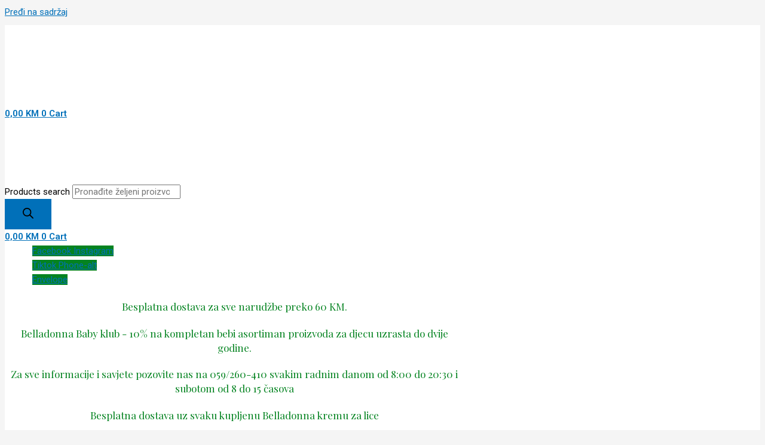

--- FILE ---
content_type: text/css
request_url: https://web-apoteka.ba/wp-content/uploads/elementor/css/post-177336.css?ver=1764808066
body_size: 2378
content:
.elementor-177336 .elementor-element.elementor-element-fa55bd7 > .elementor-container > .elementor-column > .elementor-widget-wrap{align-content:center;align-items:center;}.elementor-177336 .elementor-element.elementor-element-fa55bd7 .elementor-repeater-item-33a120f.jet-parallax-section__layout .jet-parallax-section__image{background-size:auto;}.elementor-177336 .elementor-element.elementor-element-f3c3ebb > .elementor-element-populated{margin:0px 0px 0px 0px;--e-column-margin-right:0px;--e-column-margin-left:0px;padding:0px 0px 0px 0px;}.elementor-widget-theme-site-logo .widget-image-caption{color:var( --e-global-color-text );font-family:var( --e-global-typography-text-font-family ), Sans-serif;font-weight:var( --e-global-typography-text-font-weight );}.elementor-177336 .elementor-element.elementor-element-63c2b0d > .elementor-widget-container{margin:10px 10px 10px 10px;}.elementor-177336 .elementor-element.elementor-element-63c2b0d{text-align:left;}.elementor-177336 .elementor-element.elementor-element-63c2b0d img{width:316px;}.elementor-177336 .elementor-element.elementor-element-9ef6861 > .elementor-element-populated{margin:0px 0px 0px 0px;--e-column-margin-right:0px;--e-column-margin-left:0px;padding:0px 0px 0px 0px;}.elementor-widget-woocommerce-menu-cart .elementor-menu-cart__toggle .elementor-button{font-family:var( --e-global-typography-primary-font-family ), Sans-serif;font-weight:var( --e-global-typography-primary-font-weight );}.elementor-widget-woocommerce-menu-cart .elementor-menu-cart__product-name a{font-family:var( --e-global-typography-primary-font-family ), Sans-serif;font-weight:var( --e-global-typography-primary-font-weight );}.elementor-widget-woocommerce-menu-cart .elementor-menu-cart__product-price{font-family:var( --e-global-typography-primary-font-family ), Sans-serif;font-weight:var( --e-global-typography-primary-font-weight );}.elementor-widget-woocommerce-menu-cart .elementor-menu-cart__footer-buttons .elementor-button{font-family:var( --e-global-typography-primary-font-family ), Sans-serif;font-weight:var( --e-global-typography-primary-font-weight );}.elementor-widget-woocommerce-menu-cart .elementor-menu-cart__footer-buttons a.elementor-button--view-cart{font-family:var( --e-global-typography-primary-font-family ), Sans-serif;font-weight:var( --e-global-typography-primary-font-weight );}.elementor-widget-woocommerce-menu-cart .elementor-menu-cart__footer-buttons a.elementor-button--checkout{font-family:var( --e-global-typography-primary-font-family ), Sans-serif;font-weight:var( --e-global-typography-primary-font-weight );}.elementor-widget-woocommerce-menu-cart .woocommerce-mini-cart__empty-message{font-family:var( --e-global-typography-primary-font-family ), Sans-serif;font-weight:var( --e-global-typography-primary-font-weight );}.elementor-177336 .elementor-element.elementor-element-fcca320{--main-alignment:right;--divider-style:solid;--subtotal-divider-style:solid;--elementor-remove-from-cart-button:none;--remove-from-cart-button:block;--toggle-button-icon-color:var( --e-global-color-accent );--toggle-button-background-color:#FFFFFF;--toggle-icon-size:30px;--cart-border-style:none;--cart-footer-layout:1fr 1fr;--products-max-height-sidecart:calc(100vh - 240px);--products-max-height-minicart:calc(100vh - 385px);}.elementor-177336 .elementor-element.elementor-element-fcca320 .widget_shopping_cart_content{--subtotal-divider-left-width:0;--subtotal-divider-right-width:0;}.elementor-177336 .elementor-element.elementor-element-ba77a3b > .elementor-element-populated{margin:0px 0px 0px 0px;--e-column-margin-right:0px;--e-column-margin-left:0px;padding:0px 0px 0px 0px;}.elementor-widget-image .widget-image-caption{color:var( --e-global-color-text );font-family:var( --e-global-typography-text-font-family ), Sans-serif;font-weight:var( --e-global-typography-text-font-weight );}.elementor-177336 .elementor-element.elementor-element-7449879 > .elementor-element-populated{margin:0px 0px 0px 0px;--e-column-margin-right:0px;--e-column-margin-left:0px;padding:0px 0px 0px 0px;}.elementor-177336 .elementor-element.elementor-element-5589754 > .elementor-element-populated{margin:0px 0px 0px 0px;--e-column-margin-right:0px;--e-column-margin-left:0px;padding:0px 0px 0px 0px;}.elementor-177336 .elementor-element.elementor-element-738b254{--main-alignment:right;--divider-style:solid;--subtotal-divider-style:solid;--elementor-remove-from-cart-button:none;--remove-from-cart-button:block;--toggle-button-icon-color:#FFFFFF;--toggle-button-background-color:var( --e-global-color-accent );--toggle-icon-size:30px;--cart-border-style:none;--cart-footer-layout:1fr 1fr;--products-max-height-sidecart:calc(100vh - 240px);--products-max-height-minicart:calc(100vh - 385px);}.elementor-177336 .elementor-element.elementor-element-738b254 .widget_shopping_cart_content{--subtotal-divider-left-width:0;--subtotal-divider-right-width:0;}.elementor-177336 .elementor-element.elementor-element-fa55bd7:not(.elementor-motion-effects-element-type-background), .elementor-177336 .elementor-element.elementor-element-fa55bd7 > .elementor-motion-effects-container > .elementor-motion-effects-layer{background-color:#FFFFFF;}.elementor-177336 .elementor-element.elementor-element-fa55bd7 > .elementor-container{min-height:0px;}.elementor-177336 .elementor-element.elementor-element-fa55bd7{transition:background 0.3s, border 0.3s, border-radius 0.3s, box-shadow 0.3s;}.elementor-177336 .elementor-element.elementor-element-fa55bd7 > .elementor-background-overlay{transition:background 0.3s, border-radius 0.3s, opacity 0.3s;}.elementor-177336 .elementor-element.elementor-element-3e68278 > .elementor-container > .elementor-column > .elementor-widget-wrap{align-content:center;align-items:center;}.elementor-177336 .elementor-element.elementor-element-3e68278 .elementor-repeater-item-39a4f6d.jet-parallax-section__layout .jet-parallax-section__image{background-size:auto;}.elementor-bc-flex-widget .elementor-177336 .elementor-element.elementor-element-6219fea.elementor-column .elementor-widget-wrap{align-items:center;}.elementor-177336 .elementor-element.elementor-element-6219fea.elementor-column.elementor-element[data-element_type="column"] > .elementor-widget-wrap.elementor-element-populated{align-content:center;align-items:center;}.elementor-177336 .elementor-element.elementor-element-5b98780{--grid-template-columns:repeat(0, auto);--icon-size:15px;--grid-column-gap:12px;--grid-row-gap:0px;}.elementor-177336 .elementor-element.elementor-element-5b98780 .elementor-widget-container{text-align:left;}.elementor-177336 .elementor-element.elementor-element-5b98780 > .elementor-widget-container{margin:0px 0px 0px 46px;}.elementor-177336 .elementor-element.elementor-element-5b98780 .elementor-social-icon{background-color:var( --e-global-color-accent );--icon-padding:0.4em;}.elementor-bc-flex-widget .elementor-177336 .elementor-element.elementor-element-dac4fe5.elementor-column .elementor-widget-wrap{align-items:center;}.elementor-177336 .elementor-element.elementor-element-dac4fe5.elementor-column.elementor-element[data-element_type="column"] > .elementor-widget-wrap.elementor-element-populated{align-content:center;align-items:center;}.elementor-widget-jet-carousel  .jet-carousel__content .jet-carousel__item-title, .elementor-widget-jet-carousel  .jet-carousel__content .jet-carousel__item-title a, .elementor-widget-jet-carousel .jet-banner__title{font-family:var( --e-global-typography-text-font-family ), Sans-serif;font-weight:var( --e-global-typography-text-font-weight );}.elementor-widget-jet-carousel  .jet-carousel__content .jet-carousel__item-text, .elementor-widget-jet-carousel .jet-banner__text{font-family:var( --e-global-typography-text-font-family ), Sans-serif;font-weight:var( --e-global-typography-text-font-weight );}.elementor-widget-jet-carousel .jet-carousel__content .jet-carousel__item-text{color:var( --e-global-color-text );}.elementor-widget-jet-carousel .jet-banner__text{color:var( --e-global-color-text );}.elementor-widget-jet-carousel  .jet-carousel__content .jet-carousel__item-button{font-family:var( --e-global-typography-accent-font-family ), Sans-serif;font-weight:var( --e-global-typography-accent-font-weight );}.elementor-widget-jet-carousel .jet-carousel .jet-arrow{background-color:var( --e-global-color-primary );}.elementor-widget-jet-carousel .jet-carousel .jet-arrow:hover{background-color:var( --e-global-color-primary );}.elementor-widget-jet-carousel .jet-carousel .jet-slick-dots li span{background-color:var( --e-global-color-text );}.elementor-widget-jet-carousel .jet-carousel .jet-slick-dots li span:hover{background-color:var( --e-global-color-primary );}.elementor-widget-jet-carousel .jet-carousel .jet-slick-dots li.slick-active span{background-color:var( --e-global-color-accent );}.elementor-widget-jet-carousel .jet-carousel__fraction-navigation span{font-family:var( --e-global-typography-text-font-family ), Sans-serif;font-weight:var( --e-global-typography-text-font-weight );}.elementor-177336 .elementor-element.elementor-element-0d6e6c9 .jet-carousel__content{text-align:center;}.elementor-177336 .elementor-element.elementor-element-0d6e6c9  .jet-carousel__content .jet-carousel__item-title, .elementor-177336 .elementor-element.elementor-element-0d6e6c9  .jet-carousel__content .jet-carousel__item-title a, .elementor-177336 .elementor-element.elementor-element-0d6e6c9 .jet-banner__title{font-family:"Roboto", Sans-serif;font-weight:400;}.elementor-177336 .elementor-element.elementor-element-0d6e6c9 .jet-carousel__content .jet-carousel__item-title{color:var( --e-global-color-accent );}.elementor-177336 .elementor-element.elementor-element-0d6e6c9 .jet-banner__title{color:var( --e-global-color-accent );}.elementor-177336 .elementor-element.elementor-element-0d6e6c9  .jet-carousel__content .jet-carousel__item-text, .elementor-177336 .elementor-element.elementor-element-0d6e6c9 .jet-banner__text{font-family:"Playfair Display", Sans-serif;font-size:17px;font-weight:400;}.elementor-177336 .elementor-element.elementor-element-0d6e6c9 .jet-carousel__content .jet-carousel__item-text{color:var( --e-global-color-accent );}.elementor-177336 .elementor-element.elementor-element-0d6e6c9 .jet-banner__text{color:var( --e-global-color-accent );}.elementor-177336 .elementor-element.elementor-element-0d6e6c9 .jet-carousel .jet-slick-dots{justify-content:center;}.elementor-177336 .elementor-element.elementor-element-0d6e6c9 .jet-carousel .jet-slick-dots li{padding-left:5px;padding-right:5px;}.elementor-widget-nav-menu .elementor-nav-menu .elementor-item{font-family:var( --e-global-typography-primary-font-family ), Sans-serif;font-weight:var( --e-global-typography-primary-font-weight );}.elementor-widget-nav-menu .elementor-nav-menu--main .elementor-item{color:var( --e-global-color-text );fill:var( --e-global-color-text );}.elementor-widget-nav-menu .elementor-nav-menu--main .elementor-item:hover,
					.elementor-widget-nav-menu .elementor-nav-menu--main .elementor-item.elementor-item-active,
					.elementor-widget-nav-menu .elementor-nav-menu--main .elementor-item.highlighted,
					.elementor-widget-nav-menu .elementor-nav-menu--main .elementor-item:focus{color:var( --e-global-color-accent );fill:var( --e-global-color-accent );}.elementor-widget-nav-menu .elementor-nav-menu--main:not(.e--pointer-framed) .elementor-item:before,
					.elementor-widget-nav-menu .elementor-nav-menu--main:not(.e--pointer-framed) .elementor-item:after{background-color:var( --e-global-color-accent );}.elementor-widget-nav-menu .e--pointer-framed .elementor-item:before,
					.elementor-widget-nav-menu .e--pointer-framed .elementor-item:after{border-color:var( --e-global-color-accent );}.elementor-widget-nav-menu{--e-nav-menu-divider-color:var( --e-global-color-text );}.elementor-widget-nav-menu .elementor-nav-menu--dropdown .elementor-item, .elementor-widget-nav-menu .elementor-nav-menu--dropdown  .elementor-sub-item{font-family:var( --e-global-typography-accent-font-family ), Sans-serif;font-weight:var( --e-global-typography-accent-font-weight );}.elementor-177336 .elementor-element.elementor-element-23cd0c0{width:var( --container-widget-width, 98.168% );max-width:98.168%;--container-widget-width:98.168%;--container-widget-flex-grow:0;}.elementor-177336 .elementor-element.elementor-element-23cd0c0 .elementor-menu-toggle{margin:0 auto;}.elementor-177336 .elementor-element.elementor-element-23cd0c0 .elementor-nav-menu .elementor-item{font-family:"Playfair Display", Sans-serif;font-weight:600;}.elementor-177336 .elementor-element.elementor-element-23cd0c0 .elementor-nav-menu--main .elementor-item{color:var( --e-global-color-accent );fill:var( --e-global-color-accent );}.elementor-177336 .elementor-element.elementor-element-3e68278:not(.elementor-motion-effects-element-type-background), .elementor-177336 .elementor-element.elementor-element-3e68278 > .elementor-motion-effects-container > .elementor-motion-effects-layer{background-color:#FFFFFF;}.elementor-177336 .elementor-element.elementor-element-3e68278{border-style:solid;border-width:0px 0px 1px 0px;border-color:var( --e-global-color-accent );transition:background 0.3s, border 0.3s, border-radius 0.3s, box-shadow 0.3s;margin-top:0px;margin-bottom:-0px;}.elementor-177336 .elementor-element.elementor-element-3e68278 > .elementor-background-overlay{transition:background 0.3s, border-radius 0.3s, opacity 0.3s;}.elementor-177336 .elementor-element.elementor-element-163a568 .elementor-repeater-item-39a4f6d.jet-parallax-section__layout .jet-parallax-section__image{background-size:auto;}.elementor-177336 .elementor-element.elementor-element-48dfbf2 > .elementor-widget-container{padding:19px 19px 19px 19px;}.elementor-177336 .elementor-element.elementor-element-48dfbf2{text-align:left;}.elementor-177336 .elementor-element.elementor-element-48dfbf2 img{width:89%;}.elementor-bc-flex-widget .elementor-177336 .elementor-element.elementor-element-0f6ae31.elementor-column .elementor-widget-wrap{align-items:center;}.elementor-177336 .elementor-element.elementor-element-0f6ae31.elementor-column.elementor-element[data-element_type="column"] > .elementor-widget-wrap.elementor-element-populated{align-content:center;align-items:center;}.elementor-177336 .elementor-element.elementor-element-41b27e5{width:var( --container-widget-width, 100.24% );max-width:100.24%;--container-widget-width:100.24%;--container-widget-flex-grow:0;}.elementor-bc-flex-widget .elementor-177336 .elementor-element.elementor-element-aa23bc3.elementor-column .elementor-widget-wrap{align-items:center;}.elementor-177336 .elementor-element.elementor-element-aa23bc3.elementor-column.elementor-element[data-element_type="column"] > .elementor-widget-wrap.elementor-element-populated{align-content:center;align-items:center;}.elementor-177336 .elementor-element.elementor-element-aa23bc3.elementor-column > .elementor-widget-wrap{justify-content:flex-end;}.elementor-177336 .elementor-element.elementor-element-93bd32f{width:var( --container-widget-width, 85.677% );max-width:85.677%;--container-widget-width:85.677%;--container-widget-flex-grow:0;--main-alignment:center;--divider-style:solid;--subtotal-divider-style:solid;--elementor-remove-from-cart-button:none;--remove-from-cart-button:block;--toggle-button-icon-color:var( --e-global-color-accent );--toggle-icon-size:32px;--cart-border-style:none;--cart-footer-layout:1fr 1fr;--products-max-height-sidecart:calc(100vh - 240px);--products-max-height-minicart:calc(100vh - 385px);}.elementor-177336 .elementor-element.elementor-element-93bd32f .widget_shopping_cart_content{--subtotal-divider-left-width:0;--subtotal-divider-right-width:0;}.elementor-177336 .elementor-element.elementor-element-163a568:not(.elementor-motion-effects-element-type-background), .elementor-177336 .elementor-element.elementor-element-163a568 > .elementor-motion-effects-container > .elementor-motion-effects-layer{background-color:#FFFFFF;}.elementor-177336 .elementor-element.elementor-element-163a568{border-style:solid;border-width:0px 0px 2px 0px;border-color:var( --e-global-color-accent );transition:background 0.3s, border 0.3s, border-radius 0.3s, box-shadow 0.3s;}.elementor-177336 .elementor-element.elementor-element-163a568 > .elementor-background-overlay{transition:background 0.3s, border-radius 0.3s, opacity 0.3s;}.elementor-177336 .elementor-element.elementor-element-cba9649 .elementor-repeater-item-39a4f6d.jet-parallax-section__layout .jet-parallax-section__image{background-size:auto;}.elementor-177336 .elementor-element.elementor-element-9dd7c3b .elementor-menu-toggle{margin:0 auto;}.elementor-177336 .elementor-element.elementor-element-9dd7c3b .elementor-nav-menu .elementor-item{font-family:"Playfair Display", Sans-serif;font-weight:600;}.elementor-177336 .elementor-element.elementor-element-9dd7c3b .elementor-nav-menu--main .elementor-item{color:var( --e-global-color-astglobalcolor5 );fill:var( --e-global-color-astglobalcolor5 );padding-left:11px;padding-right:11px;}.elementor-177336 .elementor-element.elementor-element-9dd7c3b .elementor-nav-menu--main .elementor-item:hover,
					.elementor-177336 .elementor-element.elementor-element-9dd7c3b .elementor-nav-menu--main .elementor-item.elementor-item-active,
					.elementor-177336 .elementor-element.elementor-element-9dd7c3b .elementor-nav-menu--main .elementor-item.highlighted,
					.elementor-177336 .elementor-element.elementor-element-9dd7c3b .elementor-nav-menu--main .elementor-item:focus{color:var( --e-global-color-astglobalcolor5 );fill:var( --e-global-color-astglobalcolor5 );}.elementor-177336 .elementor-element.elementor-element-9dd7c3b .elementor-nav-menu--main:not(.e--pointer-framed) .elementor-item:before,
					.elementor-177336 .elementor-element.elementor-element-9dd7c3b .elementor-nav-menu--main:not(.e--pointer-framed) .elementor-item:after{background-color:var( --e-global-color-astglobalcolor5 );}.elementor-177336 .elementor-element.elementor-element-9dd7c3b .e--pointer-framed .elementor-item:before,
					.elementor-177336 .elementor-element.elementor-element-9dd7c3b .e--pointer-framed .elementor-item:after{border-color:var( --e-global-color-astglobalcolor5 );}.elementor-177336 .elementor-element.elementor-element-9dd7c3b .elementor-nav-menu--dropdown a, .elementor-177336 .elementor-element.elementor-element-9dd7c3b .elementor-menu-toggle{color:var( --e-global-color-accent );fill:var( --e-global-color-accent );}.elementor-177336 .elementor-element.elementor-element-9dd7c3b .elementor-nav-menu--dropdown{background-color:#FFFFFF;}.elementor-177336 .elementor-element.elementor-element-9dd7c3b .elementor-nav-menu--dropdown a:hover,
					.elementor-177336 .elementor-element.elementor-element-9dd7c3b .elementor-nav-menu--dropdown a:focus,
					.elementor-177336 .elementor-element.elementor-element-9dd7c3b .elementor-nav-menu--dropdown a.elementor-item-active,
					.elementor-177336 .elementor-element.elementor-element-9dd7c3b .elementor-nav-menu--dropdown a.highlighted,
					.elementor-177336 .elementor-element.elementor-element-9dd7c3b .elementor-menu-toggle:hover,
					.elementor-177336 .elementor-element.elementor-element-9dd7c3b .elementor-menu-toggle:focus{color:#FFFFFF;}.elementor-177336 .elementor-element.elementor-element-9dd7c3b .elementor-nav-menu--dropdown a:hover,
					.elementor-177336 .elementor-element.elementor-element-9dd7c3b .elementor-nav-menu--dropdown a:focus,
					.elementor-177336 .elementor-element.elementor-element-9dd7c3b .elementor-nav-menu--dropdown a.elementor-item-active,
					.elementor-177336 .elementor-element.elementor-element-9dd7c3b .elementor-nav-menu--dropdown a.highlighted{background-color:var( --e-global-color-accent );}.elementor-177336 .elementor-element.elementor-element-9dd7c3b .elementor-nav-menu--dropdown .elementor-item, .elementor-177336 .elementor-element.elementor-element-9dd7c3b .elementor-nav-menu--dropdown  .elementor-sub-item{font-family:"Playfair Display", Sans-serif;font-size:14px;font-weight:500;}.elementor-177336 .elementor-element.elementor-element-cba9649:not(.elementor-motion-effects-element-type-background), .elementor-177336 .elementor-element.elementor-element-cba9649 > .elementor-motion-effects-container > .elementor-motion-effects-layer{background-color:var( --e-global-color-accent );}.elementor-177336 .elementor-element.elementor-element-cba9649{transition:background 0.3s, border 0.3s, border-radius 0.3s, box-shadow 0.3s;margin-top:0px;margin-bottom:0px;padding:0px 0px 0px 0px;}.elementor-177336 .elementor-element.elementor-element-cba9649 > .elementor-background-overlay{transition:background 0.3s, border-radius 0.3s, opacity 0.3s;}.elementor-theme-builder-content-area{height:400px;}.elementor-location-header:before, .elementor-location-footer:before{content:"";display:table;clear:both;}@media(min-width:768px){.elementor-177336 .elementor-element.elementor-element-6219fea{width:15.385%;}.elementor-177336 .elementor-element.elementor-element-dac4fe5{width:60.816%;}.elementor-177336 .elementor-element.elementor-element-7e754e8{width:23.465%;}.elementor-177336 .elementor-element.elementor-element-cfdb6de{width:19.669%;}.elementor-177336 .elementor-element.elementor-element-0f6ae31{width:61.08%;}.elementor-177336 .elementor-element.elementor-element-aa23bc3{width:18.565%;}}@media(max-width:1024px){.elementor-177336 .elementor-element.elementor-element-63c2b0d > .elementor-widget-container{margin:30px 0px 30px 0px;}.elementor-177336 .elementor-element.elementor-element-fa55bd7{padding:20px 20px 20px 20px;}}@media(max-width:767px){.elementor-177336 .elementor-element.elementor-element-f3c3ebb{width:60%;}.elementor-177336 .elementor-element.elementor-element-63c2b0d > .elementor-widget-container{margin:0px 10px 0px 10px;}.elementor-177336 .elementor-element.elementor-element-63c2b0d{text-align:center;}.elementor-177336 .elementor-element.elementor-element-63c2b0d img{width:209px;}.elementor-177336 .elementor-element.elementor-element-9ef6861{width:15%;}.elementor-177336 .elementor-element.elementor-element-fcca320{--main-alignment:right;}.elementor-177336 .elementor-element.elementor-element-ba77a3b{width:25%;}.elementor-177336 .elementor-element.elementor-element-058eea8{text-align:right;}.elementor-177336 .elementor-element.elementor-element-058eea8 img{width:45%;}.elementor-177336 .elementor-element.elementor-element-7449879{width:100%;}.elementor-177336 .elementor-element.elementor-element-7449879 > .elementor-element-populated{margin:20px 0px 0px 0px;--e-column-margin-right:0px;--e-column-margin-left:0px;}.elementor-177336 .elementor-element.elementor-element-5589754{width:20%;}}

--- FILE ---
content_type: text/css
request_url: https://web-apoteka.ba/wp-content/uploads/elementor/css/post-277.css?ver=1764808066
body_size: 1792
content:
.elementor-277 .elementor-element.elementor-element-7d9071f .elementor-repeater-item-f6e24d2.jet-parallax-section__layout .jet-parallax-section__image{background-size:auto;}.elementor-277 .elementor-element.elementor-element-409d8f82 > .elementor-element-populated{margin:0px 0px 0px 0px;--e-column-margin-right:0px;--e-column-margin-left:0px;}.elementor-widget-image .widget-image-caption{color:var( --e-global-color-text );font-family:var( --e-global-typography-text-font-family ), Sans-serif;font-weight:var( --e-global-typography-text-font-weight );}.elementor-277 .elementor-element.elementor-element-4c0344e{text-align:left;}.elementor-277 .elementor-element.elementor-element-4c0344e img{width:43%;}.elementor-widget-text-editor{font-family:var( --e-global-typography-text-font-family ), Sans-serif;font-weight:var( --e-global-typography-text-font-weight );color:var( --e-global-color-text );}.elementor-widget-text-editor.elementor-drop-cap-view-stacked .elementor-drop-cap{background-color:var( --e-global-color-primary );}.elementor-widget-text-editor.elementor-drop-cap-view-framed .elementor-drop-cap, .elementor-widget-text-editor.elementor-drop-cap-view-default .elementor-drop-cap{color:var( --e-global-color-primary );border-color:var( --e-global-color-primary );}.elementor-277 .elementor-element.elementor-element-25a2776 > .elementor-widget-container{margin:0px 0px 0px 0px;padding:0px 0px 0px 0px;}.elementor-277 .elementor-element.elementor-element-25a2776{font-family:"Montserrat", Sans-serif;font-size:14px;font-weight:300;color:#FFFFFF;}.elementor-bc-flex-widget .elementor-277 .elementor-element.elementor-element-250043c9.elementor-column .elementor-widget-wrap{align-items:flex-start;}.elementor-277 .elementor-element.elementor-element-250043c9.elementor-column.elementor-element[data-element_type="column"] > .elementor-widget-wrap.elementor-element-populated{align-content:flex-start;align-items:flex-start;}.elementor-widget-heading .elementor-heading-title{font-family:var( --e-global-typography-primary-font-family ), Sans-serif;font-weight:var( --e-global-typography-primary-font-weight );color:var( --e-global-color-primary );}.elementor-277 .elementor-element.elementor-element-3b7408cd{text-align:left;}.elementor-277 .elementor-element.elementor-element-3b7408cd .elementor-heading-title{font-size:18px;font-weight:500;color:#ffffff;}.elementor-widget-icon-list .elementor-icon-list-item:not(:last-child):after{border-color:var( --e-global-color-text );}.elementor-widget-icon-list .elementor-icon-list-icon i{color:var( --e-global-color-primary );}.elementor-widget-icon-list .elementor-icon-list-icon svg{fill:var( --e-global-color-primary );}.elementor-widget-icon-list .elementor-icon-list-item > .elementor-icon-list-text, .elementor-widget-icon-list .elementor-icon-list-item > a{font-family:var( --e-global-typography-text-font-family ), Sans-serif;font-weight:var( --e-global-typography-text-font-weight );}.elementor-widget-icon-list .elementor-icon-list-text{color:var( --e-global-color-secondary );}.elementor-277 .elementor-element.elementor-element-98da7d1 .elementor-icon-list-items:not(.elementor-inline-items) .elementor-icon-list-item:not(:last-child){padding-block-end:calc(5px/2);}.elementor-277 .elementor-element.elementor-element-98da7d1 .elementor-icon-list-items:not(.elementor-inline-items) .elementor-icon-list-item:not(:first-child){margin-block-start:calc(5px/2);}.elementor-277 .elementor-element.elementor-element-98da7d1 .elementor-icon-list-items.elementor-inline-items .elementor-icon-list-item{margin-inline:calc(5px/2);}.elementor-277 .elementor-element.elementor-element-98da7d1 .elementor-icon-list-items.elementor-inline-items{margin-inline:calc(-5px/2);}.elementor-277 .elementor-element.elementor-element-98da7d1 .elementor-icon-list-items.elementor-inline-items .elementor-icon-list-item:after{inset-inline-end:calc(-5px/2);}.elementor-277 .elementor-element.elementor-element-98da7d1 .elementor-icon-list-icon i{transition:color 0.3s;}.elementor-277 .elementor-element.elementor-element-98da7d1 .elementor-icon-list-icon svg{transition:fill 0.3s;}.elementor-277 .elementor-element.elementor-element-98da7d1{--e-icon-list-icon-size:0px;--icon-vertical-offset:0px;}.elementor-277 .elementor-element.elementor-element-98da7d1 .elementor-icon-list-icon{padding-inline-end:0px;}.elementor-277 .elementor-element.elementor-element-98da7d1 .elementor-icon-list-item > .elementor-icon-list-text, .elementor-277 .elementor-element.elementor-element-98da7d1 .elementor-icon-list-item > a{font-size:14px;font-weight:300;}.elementor-277 .elementor-element.elementor-element-98da7d1 .elementor-icon-list-text{color:#FFFFFF;transition:color 0.3s;}.elementor-bc-flex-widget .elementor-277 .elementor-element.elementor-element-19a105cb.elementor-column .elementor-widget-wrap{align-items:flex-start;}.elementor-277 .elementor-element.elementor-element-19a105cb.elementor-column.elementor-element[data-element_type="column"] > .elementor-widget-wrap.elementor-element-populated{align-content:flex-start;align-items:flex-start;}.elementor-277 .elementor-element.elementor-element-665da3f1{text-align:left;}.elementor-277 .elementor-element.elementor-element-665da3f1 .elementor-heading-title{font-size:18px;font-weight:500;color:#ffffff;}.elementor-277 .elementor-element.elementor-element-1240be54 .elementor-icon-list-items:not(.elementor-inline-items) .elementor-icon-list-item:not(:last-child){padding-block-end:calc(5px/2);}.elementor-277 .elementor-element.elementor-element-1240be54 .elementor-icon-list-items:not(.elementor-inline-items) .elementor-icon-list-item:not(:first-child){margin-block-start:calc(5px/2);}.elementor-277 .elementor-element.elementor-element-1240be54 .elementor-icon-list-items.elementor-inline-items .elementor-icon-list-item{margin-inline:calc(5px/2);}.elementor-277 .elementor-element.elementor-element-1240be54 .elementor-icon-list-items.elementor-inline-items{margin-inline:calc(-5px/2);}.elementor-277 .elementor-element.elementor-element-1240be54 .elementor-icon-list-items.elementor-inline-items .elementor-icon-list-item:after{inset-inline-end:calc(-5px/2);}.elementor-277 .elementor-element.elementor-element-1240be54 .elementor-icon-list-icon i{transition:color 0.3s;}.elementor-277 .elementor-element.elementor-element-1240be54 .elementor-icon-list-icon svg{transition:fill 0.3s;}.elementor-277 .elementor-element.elementor-element-1240be54{--e-icon-list-icon-size:0px;--icon-vertical-offset:0px;}.elementor-277 .elementor-element.elementor-element-1240be54 .elementor-icon-list-icon{padding-inline-end:0px;}.elementor-277 .elementor-element.elementor-element-1240be54 .elementor-icon-list-item > .elementor-icon-list-text, .elementor-277 .elementor-element.elementor-element-1240be54 .elementor-icon-list-item > a{font-size:14px;font-weight:300;}.elementor-277 .elementor-element.elementor-element-1240be54 .elementor-icon-list-text{color:#FFFFFF;transition:color 0.3s;}.elementor-bc-flex-widget .elementor-277 .elementor-element.elementor-element-213e2c14.elementor-column .elementor-widget-wrap{align-items:flex-start;}.elementor-277 .elementor-element.elementor-element-213e2c14.elementor-column.elementor-element[data-element_type="column"] > .elementor-widget-wrap.elementor-element-populated{align-content:flex-start;align-items:flex-start;}.elementor-277 .elementor-element.elementor-element-6baa0384{text-align:left;}.elementor-277 .elementor-element.elementor-element-6baa0384 .elementor-heading-title{font-size:18px;font-weight:500;color:#ffffff;}.elementor-277 .elementor-element.elementor-element-47e6ff03 .elementor-icon-list-items:not(.elementor-inline-items) .elementor-icon-list-item:not(:last-child){padding-block-end:calc(5px/2);}.elementor-277 .elementor-element.elementor-element-47e6ff03 .elementor-icon-list-items:not(.elementor-inline-items) .elementor-icon-list-item:not(:first-child){margin-block-start:calc(5px/2);}.elementor-277 .elementor-element.elementor-element-47e6ff03 .elementor-icon-list-items.elementor-inline-items .elementor-icon-list-item{margin-inline:calc(5px/2);}.elementor-277 .elementor-element.elementor-element-47e6ff03 .elementor-icon-list-items.elementor-inline-items{margin-inline:calc(-5px/2);}.elementor-277 .elementor-element.elementor-element-47e6ff03 .elementor-icon-list-items.elementor-inline-items .elementor-icon-list-item:after{inset-inline-end:calc(-5px/2);}.elementor-277 .elementor-element.elementor-element-47e6ff03 .elementor-icon-list-icon i{transition:color 0.3s;}.elementor-277 .elementor-element.elementor-element-47e6ff03 .elementor-icon-list-icon svg{transition:fill 0.3s;}.elementor-277 .elementor-element.elementor-element-47e6ff03{--e-icon-list-icon-size:0px;--icon-vertical-offset:0px;}.elementor-277 .elementor-element.elementor-element-47e6ff03 .elementor-icon-list-icon{padding-inline-end:0px;}.elementor-277 .elementor-element.elementor-element-47e6ff03 .elementor-icon-list-item > .elementor-icon-list-text, .elementor-277 .elementor-element.elementor-element-47e6ff03 .elementor-icon-list-item > a{font-size:14px;font-weight:300;}.elementor-277 .elementor-element.elementor-element-47e6ff03 .elementor-icon-list-text{color:#FFFFFF;transition:color 0.3s;}.elementor-277 .elementor-element.elementor-element-7d9071f:not(.elementor-motion-effects-element-type-background), .elementor-277 .elementor-element.elementor-element-7d9071f > .elementor-motion-effects-container > .elementor-motion-effects-layer{background-color:var( --e-global-color-accent );}.elementor-277 .elementor-element.elementor-element-7d9071f{transition:background 0.3s, border 0.3s, border-radius 0.3s, box-shadow 0.3s;padding:70px 0px 70px 0px;}.elementor-277 .elementor-element.elementor-element-7d9071f > .elementor-background-overlay{transition:background 0.3s, border-radius 0.3s, opacity 0.3s;}.elementor-277 .elementor-element.elementor-element-6466b3f6 > .elementor-container > .elementor-column > .elementor-widget-wrap{align-content:center;align-items:center;}.elementor-277 .elementor-element.elementor-element-6466b3f6 .elementor-repeater-item-e9e9a4e.jet-parallax-section__layout .jet-parallax-section__image{background-size:auto;}.elementor-277 .elementor-element.elementor-element-479ef477{text-align:center;}.elementor-277 .elementor-element.elementor-element-479ef477 .elementor-heading-title{font-size:13px;font-weight:300;color:#FFFFFF;}.elementor-bc-flex-widget .elementor-277 .elementor-element.elementor-element-31f2e7e.elementor-column .elementor-widget-wrap{align-items:center;}.elementor-277 .elementor-element.elementor-element-31f2e7e.elementor-column.elementor-element[data-element_type="column"] > .elementor-widget-wrap.elementor-element-populated{align-content:center;align-items:center;}.elementor-277 .elementor-element.elementor-element-680aafe3{--grid-template-columns:repeat(0, auto);--icon-size:15px;--grid-column-gap:9px;--grid-row-gap:0px;}.elementor-277 .elementor-element.elementor-element-680aafe3 .elementor-widget-container{text-align:left;}.elementor-277 .elementor-element.elementor-element-680aafe3 > .elementor-widget-container{padding:0px 0px 0px 0px;}.elementor-277 .elementor-element.elementor-element-680aafe3 .elementor-social-icon{background-color:rgba(255,255,255,0.21);--icon-padding:0.6em;}.elementor-277 .elementor-element.elementor-element-680aafe3 .elementor-social-icon i{color:#ffffff;}.elementor-277 .elementor-element.elementor-element-680aafe3 .elementor-social-icon svg{fill:#ffffff;}.elementor-277 .elementor-element.elementor-element-680aafe3 .elementor-social-icon:hover{background-color:#ffffff;}.elementor-277 .elementor-element.elementor-element-680aafe3 .elementor-social-icon:hover i{color:#001c38;}.elementor-277 .elementor-element.elementor-element-680aafe3 .elementor-social-icon:hover svg{fill:#001c38;}.elementor-277 .elementor-element.elementor-element-6466b3f6:not(.elementor-motion-effects-element-type-background), .elementor-277 .elementor-element.elementor-element-6466b3f6 > .elementor-motion-effects-container > .elementor-motion-effects-layer{background-color:var( --e-global-color-accent );}.elementor-277 .elementor-element.elementor-element-6466b3f6 > .elementor-container{min-height:50px;}.elementor-277 .elementor-element.elementor-element-6466b3f6{border-style:solid;border-width:1px 0px 0px 0px;border-color:rgba(255,255,255,0.19);transition:background 0.3s, border 0.3s, border-radius 0.3s, box-shadow 0.3s;}.elementor-277 .elementor-element.elementor-element-6466b3f6 > .elementor-background-overlay{transition:background 0.3s, border-radius 0.3s, opacity 0.3s;}.elementor-theme-builder-content-area{height:400px;}.elementor-location-header:before, .elementor-location-footer:before{content:"";display:table;clear:both;}@media(min-width:768px){.elementor-277 .elementor-element.elementor-element-409d8f82{width:40%;}.elementor-277 .elementor-element.elementor-element-250043c9{width:20%;}.elementor-277 .elementor-element.elementor-element-19a105cb{width:20%;}.elementor-277 .elementor-element.elementor-element-213e2c14{width:20%;}.elementor-277 .elementor-element.elementor-element-2d8cc086{width:79.914%;}.elementor-277 .elementor-element.elementor-element-31f2e7e{width:20%;}}@media(max-width:1024px) and (min-width:768px){.elementor-277 .elementor-element.elementor-element-409d8f82{width:100%;}.elementor-277 .elementor-element.elementor-element-250043c9{width:20%;}.elementor-277 .elementor-element.elementor-element-19a105cb{width:20%;}.elementor-277 .elementor-element.elementor-element-213e2c14{width:100%;}}@media(max-width:1024px){.elementor-277 .elementor-element.elementor-element-409d8f82 > .elementor-element-populated{margin:0% 15% 0% 0%;--e-column-margin-right:15%;--e-column-margin-left:0%;}.elementor-277 .elementor-element.elementor-element-98da7d1 .elementor-icon-list-item > .elementor-icon-list-text, .elementor-277 .elementor-element.elementor-element-98da7d1 .elementor-icon-list-item > a{font-size:13px;}.elementor-277 .elementor-element.elementor-element-1240be54 .elementor-icon-list-item > .elementor-icon-list-text, .elementor-277 .elementor-element.elementor-element-1240be54 .elementor-icon-list-item > a{font-size:13px;}.elementor-277 .elementor-element.elementor-element-213e2c14 > .elementor-element-populated{margin:0px 0px 0px 0px;--e-column-margin-right:0px;--e-column-margin-left:0px;}.elementor-277 .elementor-element.elementor-element-47e6ff03 .elementor-icon-list-item > .elementor-icon-list-text, .elementor-277 .elementor-element.elementor-element-47e6ff03 .elementor-icon-list-item > a{font-size:13px;}.elementor-277 .elementor-element.elementor-element-7d9071f{padding:50px 20px 50px 20px;}.elementor-277 .elementor-element.elementor-element-680aafe3{--icon-size:24px;}.elementor-277 .elementor-element.elementor-element-6466b3f6{padding:10px 20px 10px 20px;}}@media(max-width:767px){.elementor-277 .elementor-element.elementor-element-409d8f82 > .elementor-element-populated{margin:0px 0px 50px 0px;--e-column-margin-right:0px;--e-column-margin-left:0px;padding:0px 0px 0px 0px;}.elementor-277 .elementor-element.elementor-element-25a2776{text-align:left;}.elementor-277 .elementor-element.elementor-element-250043c9{width:100%;}.elementor-277 .elementor-element.elementor-element-250043c9 > .elementor-element-populated{padding:0px 0px 0px 0px;}.elementor-277 .elementor-element.elementor-element-3b7408cd{text-align:left;}.elementor-277 .elementor-element.elementor-element-98da7d1 .elementor-icon-list-item > .elementor-icon-list-text, .elementor-277 .elementor-element.elementor-element-98da7d1 .elementor-icon-list-item > a{font-size:13px;}.elementor-277 .elementor-element.elementor-element-19a105cb{width:100%;}.elementor-277 .elementor-element.elementor-element-19a105cb > .elementor-element-populated{padding:0px 0px 0px 0px;}.elementor-277 .elementor-element.elementor-element-665da3f1{text-align:left;}.elementor-277 .elementor-element.elementor-element-1240be54 .elementor-icon-list-item > .elementor-icon-list-text, .elementor-277 .elementor-element.elementor-element-1240be54 .elementor-icon-list-item > a{font-size:13px;}.elementor-277 .elementor-element.elementor-element-213e2c14{width:100%;}.elementor-277 .elementor-element.elementor-element-213e2c14 > .elementor-element-populated{padding:0px 0px 0px 0px;}.elementor-277 .elementor-element.elementor-element-47e6ff03 .elementor-icon-list-item > .elementor-icon-list-text, .elementor-277 .elementor-element.elementor-element-47e6ff03 .elementor-icon-list-item > a{font-size:17px;}.elementor-277 .elementor-element.elementor-element-7d9071f{padding:35px 20px 35px 20px;}.elementor-277 .elementor-element.elementor-element-2d8cc086 > .elementor-element-populated{margin:0px 0px 0px 0px;--e-column-margin-right:0px;--e-column-margin-left:0px;padding:0px 0px 0px 0px;}.elementor-277 .elementor-element.elementor-element-479ef477{text-align:center;}.elementor-277 .elementor-element.elementor-element-31f2e7e > .elementor-element-populated{margin:0px 0px 0px 0px;--e-column-margin-right:0px;--e-column-margin-left:0px;padding:0px 0px 0px 0px;}.elementor-277 .elementor-element.elementor-element-680aafe3 .elementor-widget-container{text-align:left;}.elementor-277 .elementor-element.elementor-element-680aafe3{--icon-size:28px;}.elementor-277 .elementor-element.elementor-element-6466b3f6{padding:30px 20px 20px 20px;}}

--- FILE ---
content_type: text/css
request_url: https://web-apoteka.ba/wp-content/uploads/elementor/css/post-122.css?ver=1764808148
body_size: 1611
content:
.elementor-122 .elementor-element.elementor-element-06cd465 > .elementor-container > .elementor-column > .elementor-widget-wrap{align-content:flex-end;align-items:flex-end;}.elementor-122 .elementor-element.elementor-element-06cd465 .elementor-repeater-item-b2eef9c.jet-parallax-section__layout .jet-parallax-section__image{background-size:auto;}.elementor-122 .elementor-element.elementor-element-43ae21b3 .woocommerce-breadcrumb{color:var( --e-global-color-primary );font-family:"Merriweather", Sans-serif;font-size:16px;font-weight:200;line-height:1.7em;text-align:left;}.elementor-122 .elementor-element.elementor-element-43ae21b3 .woocommerce-breadcrumb > a{color:var( --e-global-color-primary );}.elementor-122 .elementor-element.elementor-element-06cd465{margin-top:50px;margin-bottom:0px;padding:0px 0px 0px 0px;}.elementor-122 .elementor-element.elementor-element-17cf1438 .elementor-repeater-item-44b897f.jet-parallax-section__layout .jet-parallax-section__image{background-size:auto;}.elementor-122 .elementor-element.elementor-element-3eda4094 > .elementor-element-populated{transition:background 0.3s, border 0.3s, border-radius 0.3s, box-shadow 0.3s;}.elementor-122 .elementor-element.elementor-element-3eda4094 > .elementor-element-populated > .elementor-background-overlay{transition:background 0.3s, border-radius 0.3s, opacity 0.3s;}.elementor-122 .elementor-element.elementor-element-9b85c87 > .elementor-element-populated{padding:35px 35px 35px 35px;}.elementor-widget-woocommerce-product-title .elementor-heading-title{font-family:var( --e-global-typography-primary-font-family ), Sans-serif;font-weight:var( --e-global-typography-primary-font-weight );color:var( --e-global-color-primary );}.elementor-122 .elementor-element.elementor-element-12d9c74a .elementor-heading-title{font-family:"Playfair Display", Sans-serif;font-size:40px;color:var( --e-global-color-accent );}.woocommerce .elementor-122 .elementor-element.elementor-element-1ba01be2 .woocommerce-review-link{color:#000000;font-family:"Merriweather", Sans-serif;font-size:14px;font-weight:200;line-height:1.7em;}.woocommerce .elementor-122 .elementor-element.elementor-element-1ba01be2 .star-rating{font-size:0.7em;}.elementor-122 .elementor-element.elementor-element-1df629ab > .elementor-widget-container{margin:30px 0px 0px 0px;}.elementor-122 .elementor-element.elementor-element-1df629ab{text-align:left;}.woocommerce .elementor-122 .elementor-element.elementor-element-1df629ab .woocommerce-product-details__short-description{font-family:"Merriweather", Sans-serif;font-size:16px;font-weight:200;line-height:1.7em;}.woocommerce .elementor-widget-woocommerce-product-price .price{color:var( --e-global-color-primary );font-family:var( --e-global-typography-primary-font-family ), Sans-serif;font-weight:var( --e-global-typography-primary-font-weight );}.elementor-122 .elementor-element.elementor-element-4cb6db58 > .elementor-widget-container{margin:0px 0px 0px 0px;}.elementor-122 .elementor-element.elementor-element-4cb6db58{text-align:left;}.woocommerce .elementor-122 .elementor-element.elementor-element-4cb6db58 .price{color:#7a7a7a;font-family:"Playfair Display", Sans-serif;font-size:23px;font-weight:600;text-transform:none;letter-spacing:5.4px;}.woocommerce .elementor-122 .elementor-element.elementor-element-4cb6db58 .price ins{color:#FF0000;font-family:"Cardo", Sans-serif;font-size:23px;font-weight:600;}body:not(.rtl) .elementor-122 .elementor-element.elementor-element-4cb6db58:not(.elementor-product-price-block-yes) del{margin-right:8px;}body.rtl .elementor-122 .elementor-element.elementor-element-4cb6db58:not(.elementor-product-price-block-yes) del{margin-left:8px;}.elementor-122 .elementor-element.elementor-element-4cb6db58.elementor-product-price-block-yes del{margin-bottom:8px;}.elementor-widget-woocommerce-product-add-to-cart .added_to_cart{font-family:var( --e-global-typography-accent-font-family ), Sans-serif;font-weight:var( --e-global-typography-accent-font-weight );}.elementor-122 .elementor-element.elementor-element-7684fe5d .cart button, .elementor-122 .elementor-element.elementor-element-7684fe5d .cart .button{font-family:"Playfair Display", Sans-serif;font-size:22px;border-radius:0px 0px 0px 0px;padding:14px 035px 14px 35px;color:#ffffff;background-color:var( --e-global-color-accent );border-color:#000000;transition:all 0.2s;}.elementor-122 .elementor-element.elementor-element-7684fe5d .cart button:hover, .elementor-122 .elementor-element.elementor-element-7684fe5d .cart .button:hover{color:#FFFFFF;background-color:#015013;border-color:#000000;}.elementor-122 .elementor-element.elementor-element-7684fe5d{--button-spacing:9px;}.elementor-122 .elementor-element.elementor-element-7684fe5d .quantity .qty{border-radius:0px 0px 0px 0px;color:#000000;background-color:rgba(255,255,255,0.08);border-color:#000000;transition:all 0.2s;}.elementor-122 .elementor-element.elementor-element-7684fe5d .quantity .qty:focus{color:#000000;}.elementor-122 .elementor-element.elementor-element-17cf1438{margin-top:0px;margin-bottom:50px;}.elementor-widget-woocommerce-product-upsell.elementor-wc-products ul.products li.product .woocommerce-loop-product__title{color:var( --e-global-color-primary );}.elementor-widget-woocommerce-product-upsell.elementor-wc-products ul.products li.product .woocommerce-loop-category__title{color:var( --e-global-color-primary );}.elementor-widget-woocommerce-product-upsell.elementor-wc-products ul.products li.product .woocommerce-loop-product__title, .elementor-widget-woocommerce-product-upsell.elementor-wc-products ul.products li.product .woocommerce-loop-category__title{font-family:var( --e-global-typography-primary-font-family ), Sans-serif;font-weight:var( --e-global-typography-primary-font-weight );}.elementor-widget-woocommerce-product-upsell.elementor-wc-products .products > h2{color:var( --e-global-color-primary );font-family:var( --e-global-typography-primary-font-family ), Sans-serif;font-weight:var( --e-global-typography-primary-font-weight );}.elementor-widget-woocommerce-product-upsell.elementor-wc-products ul.products li.product .price{color:var( --e-global-color-primary );font-family:var( --e-global-typography-primary-font-family ), Sans-serif;font-weight:var( --e-global-typography-primary-font-weight );}.elementor-widget-woocommerce-product-upsell.elementor-wc-products ul.products li.product .price ins{color:var( --e-global-color-primary );}.elementor-widget-woocommerce-product-upsell.elementor-wc-products ul.products li.product .price ins .amount{color:var( --e-global-color-primary );}.elementor-widget-woocommerce-product-upsell.elementor-wc-products ul.products li.product .price del{color:var( --e-global-color-primary );}.elementor-widget-woocommerce-product-upsell.elementor-wc-products ul.products li.product .price del .amount{color:var( --e-global-color-primary );}.elementor-widget-woocommerce-product-upsell.elementor-wc-products ul.products li.product .price del {font-family:var( --e-global-typography-primary-font-family ), Sans-serif;font-weight:var( --e-global-typography-primary-font-weight );}.elementor-widget-woocommerce-product-upsell.elementor-wc-products ul.products li.product .button{font-family:var( --e-global-typography-accent-font-family ), Sans-serif;font-weight:var( --e-global-typography-accent-font-weight );}.elementor-widget-woocommerce-product-upsell.elementor-wc-products .added_to_cart{font-family:var( --e-global-typography-accent-font-family ), Sans-serif;font-weight:var( --e-global-typography-accent-font-weight );}.elementor-122 .elementor-element.elementor-element-76c0bd8.elementor-wc-products  ul.products{grid-column-gap:20px;grid-row-gap:40px;}.elementor-122 .elementor-element.elementor-element-76c0bd8.elementor-wc-products ul.products li.product .woocommerce-loop-product__title{color:var( --e-global-color-accent );}.elementor-122 .elementor-element.elementor-element-76c0bd8.elementor-wc-products ul.products li.product .woocommerce-loop-category__title{color:var( --e-global-color-accent );}.elementor-122 .elementor-element.elementor-element-76c0bd8.elementor-wc-products ul.products li.product .woocommerce-loop-product__title, .elementor-122 .elementor-element.elementor-element-76c0bd8.elementor-wc-products ul.products li.product .woocommerce-loop-category__title{font-family:"Playfair Display", Sans-serif;font-weight:600;}.elementor-122 .elementor-element.elementor-element-76c0bd8.elementor-wc-products .products > h2{color:var( --e-global-color-accent );font-family:"Playfair Display", Sans-serif;font-weight:600;}.elementor-122 .elementor-element.elementor-element-76c0bd8.elementor-wc-products ul.products li.product .star-rating{font-size:0em;margin-bottom:0px;}.elementor-122 .elementor-element.elementor-element-76c0bd8.elementor-wc-products ul.products li.product .price{color:#F70000;font-family:"Playfair Display", Sans-serif;font-size:19px;font-weight:600;}.elementor-122 .elementor-element.elementor-element-76c0bd8.elementor-wc-products ul.products li.product .price ins{color:#F70000;}.elementor-122 .elementor-element.elementor-element-76c0bd8.elementor-wc-products ul.products li.product .price ins .amount{color:#F70000;}.elementor-122 .elementor-element.elementor-element-76c0bd8.elementor-wc-products ul.products li.product .button{background-color:var( --e-global-color-accent );font-family:"Playfair Display", Sans-serif;font-size:17px;font-weight:500;}.elementor-122 .elementor-element.elementor-element-76c0bd8.elementor-wc-products ul.products li.product .button:hover{background-color:#00450F;}.elementor-122 .elementor-element.elementor-element-76c0bd8.elementor-wc-products ul.products li.product span.onsale{display:block;}.elementor-122 .elementor-element.elementor-element-2b0f5101 .elementor-repeater-item-d8a33b2.jet-parallax-section__layout .jet-parallax-section__image{background-size:auto;}.elementor-122 .elementor-element.elementor-element-218d2b88 > .elementor-element-populated{padding:10px 70px 0px 70px;}.woocommerce .elementor-122 .elementor-element.elementor-element-3d85b518 .woocommerce-tabs ul.wc-tabs li{background-color:#efefef;border-radius:4px 4px 0 0;}.woocommerce .elementor-122 .elementor-element.elementor-element-3d85b518 .woocommerce-tabs .woocommerce-Tabs-panel, .woocommerce .elementor-122 .elementor-element.elementor-element-3d85b518 .woocommerce-tabs ul.wc-tabs li.active{background-color:#f2f2f2;}.woocommerce .elementor-122 .elementor-element.elementor-element-3d85b518 .woocommerce-tabs ul.wc-tabs li.active{border-bottom-color:#f2f2f2;}.woocommerce .elementor-122 .elementor-element.elementor-element-3d85b518 .woocommerce-tabs ul.wc-tabs li a{font-family:"Merriweather", Sans-serif;}.woocommerce .elementor-122 .elementor-element.elementor-element-3d85b518 .woocommerce-tabs .woocommerce-Tabs-panel{font-family:"Merriweather", Sans-serif;font-size:13px;font-weight:100;line-height:1.6em;border-radius:0px 0px 0px 0px;}.woocommerce .elementor-122 .elementor-element.elementor-element-3d85b518 .woocommerce-Tabs-panel h2{color:#7a7a7a;}.woocommerce .elementor-122 .elementor-element.elementor-element-3d85b518 .woocommerce-tabs .woocommerce-Tabs-panel h2{font-family:"Merriweather", Sans-serif;font-size:30px;font-weight:100;}.woocommerce .elementor-122 .elementor-element.elementor-element-3d85b518 .woocommerce-tabs ul.wc-tabs{margin-left:0px;margin-right:0px;}.elementor-122 .elementor-element.elementor-element-313bea3 .elementor-repeater-item-cb96350.jet-parallax-section__layout .jet-parallax-section__image{background-size:auto;}@media(max-width:1024px){.elementor-122 .elementor-element.elementor-element-3eda4094 > .elementor-element-populated{padding:30px 30px 30px 30px;}.elementor-122 .elementor-element.elementor-element-9b85c87 > .elementor-element-populated{padding:30px 30px 30px 30px;}.elementor-122 .elementor-element.elementor-element-12d9c74a .elementor-heading-title{font-size:32px;}.elementor-122 .elementor-element.elementor-element-17cf1438{margin-top:0px;margin-bottom:0px;}.elementor-122 .elementor-element.elementor-element-76c0bd8.elementor-wc-products  ul.products{grid-column-gap:20px;grid-row-gap:40px;}.elementor-122 .elementor-element.elementor-element-218d2b88 > .elementor-element-populated{padding:30px 30px 30px 30px;}.elementor-122 .elementor-element.elementor-element-2b0f5101{margin-top:0px;margin-bottom:0px;padding:0px 0px 0px 0px;}}@media(max-width:767px){.elementor-122 .elementor-element.elementor-element-3eda4094 > .elementor-element-populated{margin:0px 0px 0px 0px;--e-column-margin-right:0px;--e-column-margin-left:0px;padding:0px 0px 0px 0px;}.elementor-122 .elementor-element.elementor-element-9b85c87 > .elementor-element-populated{padding:20px 20px 20px 20px;}.elementor-122 .elementor-element.elementor-element-12d9c74a .elementor-heading-title{font-size:27px;}.elementor-122 .elementor-element.elementor-element-76c0bd8.elementor-wc-products  ul.products{grid-column-gap:20px;grid-row-gap:40px;}.elementor-122 .elementor-element.elementor-element-218d2b88 > .elementor-element-populated{padding:20px 20px 20px 20px;}}

--- FILE ---
content_type: text/css
request_url: https://web-apoteka.ba/wp-content/uploads/elementor/css/post-2956.css?ver=1764808066
body_size: 1213
content:
.elementor-2956 .elementor-element.elementor-element-0b7d845 .elementor-repeater-item-ed2f9ab.jet-parallax-section__layout .jet-parallax-section__image{background-size:auto;}.elementor-2956 .elementor-element.elementor-element-04a7419 > .elementor-element-populated{transition:background 0.3s, border 0.3s, border-radius 0.3s, box-shadow 0.3s;}.elementor-2956 .elementor-element.elementor-element-04a7419 > .elementor-element-populated > .elementor-background-overlay{transition:background 0.3s, border-radius 0.3s, opacity 0.3s;}.elementor-2956 .elementor-element.elementor-element-84d4d15{width:var( --container-widget-width, 100.24% );max-width:100.24%;--container-widget-width:100.24%;--container-widget-flex-grow:0;}.elementor-widget-nav-menu .elementor-nav-menu .elementor-item{font-family:var( --e-global-typography-primary-font-family ), Sans-serif;font-weight:var( --e-global-typography-primary-font-weight );}.elementor-widget-nav-menu .elementor-nav-menu--main .elementor-item{color:var( --e-global-color-text );fill:var( --e-global-color-text );}.elementor-widget-nav-menu .elementor-nav-menu--main .elementor-item:hover,
					.elementor-widget-nav-menu .elementor-nav-menu--main .elementor-item.elementor-item-active,
					.elementor-widget-nav-menu .elementor-nav-menu--main .elementor-item.highlighted,
					.elementor-widget-nav-menu .elementor-nav-menu--main .elementor-item:focus{color:var( --e-global-color-accent );fill:var( --e-global-color-accent );}.elementor-widget-nav-menu .elementor-nav-menu--main:not(.e--pointer-framed) .elementor-item:before,
					.elementor-widget-nav-menu .elementor-nav-menu--main:not(.e--pointer-framed) .elementor-item:after{background-color:var( --e-global-color-accent );}.elementor-widget-nav-menu .e--pointer-framed .elementor-item:before,
					.elementor-widget-nav-menu .e--pointer-framed .elementor-item:after{border-color:var( --e-global-color-accent );}.elementor-widget-nav-menu{--e-nav-menu-divider-color:var( --e-global-color-text );}.elementor-widget-nav-menu .elementor-nav-menu--dropdown .elementor-item, .elementor-widget-nav-menu .elementor-nav-menu--dropdown  .elementor-sub-item{font-family:var( --e-global-typography-accent-font-family ), Sans-serif;font-weight:var( --e-global-typography-accent-font-weight );}.elementor-2956 .elementor-element.elementor-element-c78d1fb .elementor-nav-menu .elementor-item{font-family:"Playfair Display", Sans-serif;font-size:19px;font-weight:600;text-transform:uppercase;letter-spacing:0.1px;}.elementor-2956 .elementor-element.elementor-element-c78d1fb .elementor-nav-menu--main .elementor-item{color:var( --e-global-color-astglobalcolor5 );fill:var( --e-global-color-astglobalcolor5 );padding-left:30px;padding-right:30px;padding-top:15px;padding-bottom:15px;}.elementor-2956 .elementor-element.elementor-element-c78d1fb .elementor-nav-menu--main:not(.e--pointer-framed) .elementor-item:before,
					.elementor-2956 .elementor-element.elementor-element-c78d1fb .elementor-nav-menu--main:not(.e--pointer-framed) .elementor-item:after{background-color:var( --e-global-color-primary );}.elementor-2956 .elementor-element.elementor-element-c78d1fb .e--pointer-framed .elementor-item:before,
					.elementor-2956 .elementor-element.elementor-element-c78d1fb .e--pointer-framed .elementor-item:after{border-color:var( --e-global-color-primary );}.elementor-2956 .elementor-element.elementor-element-c78d1fb .elementor-nav-menu--main .elementor-item.elementor-item-active{color:var( --e-global-color-astglobalcolor5 );}.elementor-2956 .elementor-element.elementor-element-c78d1fb{--e-nav-menu-horizontal-menu-item-margin:calc( 0px / 2 );}.elementor-2956 .elementor-element.elementor-element-c78d1fb .elementor-nav-menu--main:not(.elementor-nav-menu--layout-horizontal) .elementor-nav-menu > li:not(:last-child){margin-bottom:0px;}.elementor-2956 .elementor-element.elementor-element-c78d1fb .elementor-nav-menu--dropdown a, .elementor-2956 .elementor-element.elementor-element-c78d1fb .elementor-menu-toggle{color:var( --e-global-color-astglobalcolor5 );fill:var( --e-global-color-astglobalcolor5 );}.elementor-2956 .elementor-element.elementor-element-c78d1fb .elementor-nav-menu--dropdown{background-color:var( --e-global-color-accent );}.elementor-2956 .elementor-element.elementor-element-c78d1fb .elementor-nav-menu--dropdown a.elementor-item-active{color:var( --e-global-color-accent );background-color:var( --e-global-color-astglobalcolor5 );}.elementor-2956 .elementor-element.elementor-element-c78d1fb .elementor-nav-menu--dropdown .elementor-item, .elementor-2956 .elementor-element.elementor-element-c78d1fb .elementor-nav-menu--dropdown  .elementor-sub-item{font-family:"Playfair Display", Sans-serif;font-size:17px;font-weight:500;}.elementor-2956 .elementor-element.elementor-element-c78d1fb > .elementor-widget-container{background-color:var( --e-global-color-accent );}.elementor-2956 .elementor-element.elementor-element-7b8a346 .elementor-nav-menu .elementor-item{font-family:"Playfair Display", Sans-serif;font-size:19px;font-weight:600;text-transform:uppercase;letter-spacing:0.1px;}.elementor-2956 .elementor-element.elementor-element-7b8a346 .elementor-nav-menu--main .elementor-item{color:var( --e-global-color-accent );fill:var( --e-global-color-accent );padding-left:30px;padding-right:30px;padding-top:15px;padding-bottom:15px;}.elementor-2956 .elementor-element.elementor-element-7b8a346 .elementor-nav-menu--main:not(.e--pointer-framed) .elementor-item:before,
					.elementor-2956 .elementor-element.elementor-element-7b8a346 .elementor-nav-menu--main:not(.e--pointer-framed) .elementor-item:after{background-color:var( --e-global-color-primary );}.elementor-2956 .elementor-element.elementor-element-7b8a346 .e--pointer-framed .elementor-item:before,
					.elementor-2956 .elementor-element.elementor-element-7b8a346 .e--pointer-framed .elementor-item:after{border-color:var( --e-global-color-primary );}.elementor-2956 .elementor-element.elementor-element-7b8a346{--e-nav-menu-horizontal-menu-item-margin:calc( 0px / 2 );}.elementor-2956 .elementor-element.elementor-element-7b8a346 .elementor-nav-menu--main:not(.elementor-nav-menu--layout-horizontal) .elementor-nav-menu > li:not(:last-child){margin-bottom:0px;}.elementor-2956 .elementor-element.elementor-element-7b8a346 .elementor-nav-menu--dropdown a, .elementor-2956 .elementor-element.elementor-element-7b8a346 .elementor-menu-toggle{color:var( --e-global-color-accent );fill:var( --e-global-color-accent );}.elementor-2956 .elementor-element.elementor-element-7b8a346 .elementor-nav-menu--dropdown{background-color:#FFFFFF;}.elementor-2956 .elementor-element.elementor-element-7b8a346 .elementor-nav-menu--dropdown .elementor-item, .elementor-2956 .elementor-element.elementor-element-7b8a346 .elementor-nav-menu--dropdown  .elementor-sub-item{font-family:"Playfair Display", Sans-serif;font-size:17px;font-weight:500;}.elementor-2956 .elementor-element.elementor-element-7b8a346 > .elementor-widget-container{background-color:#FFFFFF;}.elementor-2956 .elementor-element.elementor-element-749302c .elementor-repeater-item-3ea49df.elementor-social-icon{background-color:var( --e-global-color-accent );}.elementor-2956 .elementor-element.elementor-element-749302c .elementor-repeater-item-168aeb9.elementor-social-icon{background-color:#29A0C2;}.elementor-2956 .elementor-element.elementor-element-749302c{--grid-template-columns:repeat(0, auto);--grid-column-gap:5px;--grid-row-gap:0px;}.elementor-2956 .elementor-element.elementor-element-749302c .elementor-widget-container{text-align:center;}.elementor-2956 .elementor-element.elementor-element-0b7d845{margin-top:70px;margin-bottom:0px;}#elementor-popup-modal-2956 .dialog-message{width:670px;height:100vh;align-items:flex-start;}#elementor-popup-modal-2956{justify-content:flex-end;align-items:flex-start;pointer-events:all;background-color:rgba(0,0,0,.8);}#elementor-popup-modal-2956 .dialog-close-button{display:flex;font-size:33px;}#elementor-popup-modal-2956 .dialog-widget-content{animation-duration:0.5s;box-shadow:2px 8px 23px 3px rgba(0,0,0,0.2);}@media(max-width:1024px){.elementor-2956 .elementor-element.elementor-element-c78d1fb .elementor-nav-menu--main .elementor-item{padding-left:12px;padding-right:12px;}.elementor-2956 .elementor-element.elementor-element-7b8a346 .elementor-nav-menu--main .elementor-item{padding-left:12px;padding-right:12px;}}

--- FILE ---
content_type: text/css
request_url: https://web-apoteka.ba/wp-content/uploads/elementor/css/post-3838.css?ver=1643396498
body_size: 558
content:
.elementor-3838 .elementor-element.elementor-element-c80fb3b .elementor-repeater-item-3c20e8d.jet-parallax-section__layout .jet-parallax-section__image{background-size:auto;}.elementor-widget-theme-post-featured-image .widget-image-caption{color:var( --e-global-color-text );font-family:var( --e-global-typography-text-font-family ), Sans-serif;font-weight:var( --e-global-typography-text-font-weight );}.elementor-3838 .elementor-element.elementor-element-38d8e1e{text-align:left;}.elementor-3838 .elementor-element.elementor-element-38d8e1e img{border-radius:15px 15px 15px 15px;}.elementor-widget-theme-post-title .elementor-heading-title{font-family:var( --e-global-typography-primary-font-family ), Sans-serif;font-weight:var( --e-global-typography-primary-font-weight );color:var( --e-global-color-primary );}.elementor-3838 .elementor-element.elementor-element-6b73d11 > .elementor-widget-container{margin:-16px 0px 0px 0px;}.elementor-3838 .elementor-element.elementor-element-6b73d11 .elementor-heading-title{font-family:"Playfair Display", Sans-serif;font-size:25px;font-weight:600;color:var( --e-global-color-accent );}.elementor-widget-heading .elementor-heading-title{font-family:var( --e-global-typography-primary-font-family ), Sans-serif;font-weight:var( --e-global-typography-primary-font-weight );color:var( --e-global-color-primary );}.elementor-3838 .elementor-element.elementor-element-5f6457a > .elementor-widget-container{margin:-18px 0px 0px 0px;padding:0px 0px 0px 0px;}.elementor-3838 .elementor-element.elementor-element-5f6457a{text-align:left;}.elementor-3838 .elementor-element.elementor-element-5f6457a .elementor-heading-title{font-family:"Playfair Display", Sans-serif;font-size:17px;font-weight:600;color:var( --e-global-color-primary );}.elementor-3838 .elementor-element.elementor-element-5ae1405 .elementor-heading-title{font-family:"Playfair Display", Sans-serif;font-size:17px;font-weight:300;color:var( --e-global-color-secondary );}.elementor-3838 .elementor-element.elementor-element-c80fb3b > .elementor-container{min-height:385px;}.elementor-3838 .elementor-element.elementor-element-c80fb3b, .elementor-3838 .elementor-element.elementor-element-c80fb3b > .elementor-background-overlay{border-radius:0px 0px 0px 0px;}.elementor-3838 .elementor-element.elementor-element-c80fb3b{box-shadow:0px 0px 10px 0px rgba(0,0,0,0.5);transition:background 0.3s, border 0.3s, border-radius 0.3s, box-shadow 0.3s;padding:0px 0px 15px 0px;}.elementor-3838 .elementor-element.elementor-element-c80fb3b > .elementor-background-overlay{transition:background 0.3s, border-radius 0.3s, opacity 0.3s;}